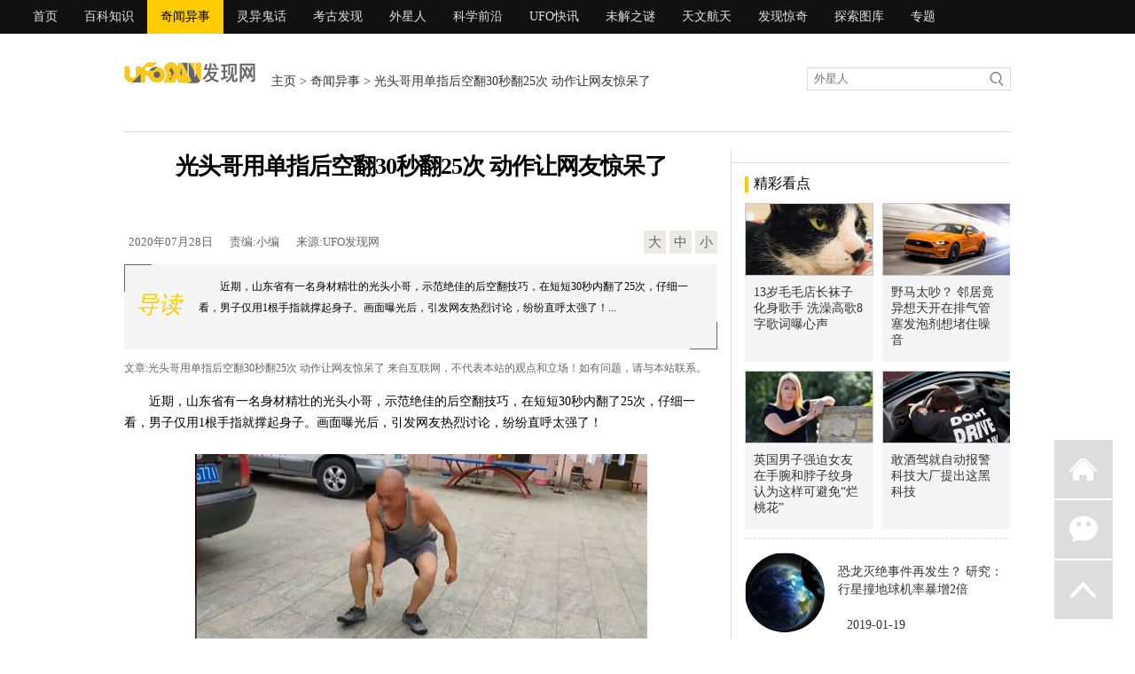

--- FILE ---
content_type: text/html; charset=gbk
request_url: https://www.ufofxw.com/qiwenyishi/2020/0728/37774.html
body_size: 8522
content:
<!DOCTYPE html PUBLIC "-//W3C//DTD XHTML 1.0 Transitional//EN" "http://www.w3.org/TR/xhtml1/DTD/xhtml1-transitional.dtd">
<html xmlns="http://www.w3.org/1999/xhtml">
  
  <head>
    <meta http-equiv="Content-Type" content="text/html; charset=gb2312" />
    <title>光头哥用单指后空翻30秒翻25次 动作让网友惊呆了 - 奇闻异事_UFO发现网</title>
    <meta name="keywords" content="">
    <meta http-equiv="Cache-Control" content="no-transform" />
    <meta http-equiv="Cache-Control" content="no-siteapp" />
    <meta name="description" content="近期，山东省有一名身材精壮的光头小哥，示范绝佳的后空翻技巧，在短短30秒内翻了25次，仔细一看，男子仅用1根手指就撑起身子。画面曝光后，引发网友热烈讨论，纷纷直呼太强了！">
    <meta name="mobile-agent" content="format=html5;url=//m.ufofxw.com/qiwenyishi/2020/0728/37774.html" />
    <meta property="og:type" content="news" />
    <meta property="og:title" content="光头哥用单指后空翻30秒翻25次 动作让网友惊呆了" />
    <meta property="og:description" content="近期，山东省有一名身材精壮的光头小哥，示范绝佳的后空翻技巧，在短短30秒内翻了25次，仔细一看，男子仅用1根手指就撑起身子。画面曝光后，引发网友热烈讨论，纷纷直呼太强了！" />
    <meta property="og:image" content="/slt/037774.jpg" />
    <meta property="og:release_date" content="2020年07月28日"/>
    <link href="/style/style/top_new.css" rel="stylesheet" type="text/css" />
    <link href="/style/style/content_new.css?t=0131" rel="stylesheet" type="text/css" />
	<script src="/pic/uaredirect.js" type="text/javascript"></script>
	<script type="text/javascript">uaredirect("//m.ufofxw.com/qiwenyishi/2020/0728/37774.html");</script>
	<script type="text/javascript" src="/pic/tj.js"></script>
    <link rel="shortcut icon" href="//www.ufofxw.com/favicon.ico" />
    <link rel="bookmark" href="/favicon.ico" type="image/x-icon" />
    <link rel="icon" href="/favicon.ico" type="image/x-icon" /></head>
  
  <body>
    <div class="menu2_bg">
      <div class="menu">
        <a href="/" target="_blank">首页</a>		
        <a href="/baikezhishi/" target="_blank">百科知识</a>  
<a href="/qiwenyishi/" class="xuan" target="_blank">奇闻异事</a><a href="/lingyiguihua/" target="_blank">灵异鬼话</a><a href="/kaogufaxian/" target="_blank">考古发现</a><a href="/waixingren/" target="_blank">外星人</a><a href="/kexueqianyan/" target="_blank">科学前沿</a><a href="/ufokuaixun/" target="_blank">UFO快讯</a><a href="/weijiezhimi/" target="_blank">未解之谜</a><a href="/tianwenhangtian/" target="_blank">天文航天</a>

        <a href="/fxjq" target="_blank">发现惊奇</a>
        <a href="/tstk/" target="_blank">探索图库</a>
        <a href="/zt/" target="_blank">专题</a>  
		</div>
    </div>
    <div style="width:1000px;margin:10px auto 0;"></div>
    <div class="menu2">
      <div class="menu2_logo">
        <a href="/">
          <img src="/style/images/logo2.gif" width="149" height="28" /></a>
      </div>
      <div class="menu2_wz"><a href='/'>主页</a> > <a href="/qiwenyishi/">奇闻异事</a> > 光头哥用单指后空翻30秒翻25次 动作让网友惊呆了</div>
      <div class="menu2_so">
        <form action="//so.ufofxw.com/cse/search" target="_blank">
          <input type="hidden" name="s" value="10848599236911270159">
          <input type="hidden" name="ie" value="gbk">
          <input type="hidden" name="kwtype" value="0" />
          <input type="text" class="search_box2" name="q" id="textfield" value="外星人" onfocus="if(this.value=='外星人'){this.value='';this.style.color='#727272'}" onblur="if(this.value==''){this.value='外星人';this.style.color='#727272'}" />
          <input name="" type="submit" class="soso2" value='' /></form>
      </div>
    </div>
    <div class="content">
      <div class="left">
        <h1>光头哥用单指后空翻30秒翻25次 动作让网友惊呆了</h1>
        <center></center>
        <div class="sj">
          <div class="sj_left">
             <span>2020年07月28日</span>
             <span>责编:小编</span>
             <span>来源:UFO发现网</span>           
          </div>
          <div class="sj_right">
            <a href="javascript:doZoom(16)">大</a>
            <a href="javascript:doZoom(14)">中</a>
            <a href="javascript:doZoom(12)">小</a></div>
        </div>
 
        <div class="daodu"><div class="shang fangkuai"></div>
     <i>导读</i>
          <span>近期，山东省有一名身材精壮的光头小哥，示范绝佳的后空翻技巧，在短短30秒内翻了25次，仔细一看，男子仅用1根手指就撑起身子。画面曝光后，引发网友热烈讨论，纷纷直呼太强了！...</span><div class="xia fangkuai"></div></div>

        <script type="text/javascript">function doZoom(size) {
            document.getElementById('zoom').style.fontSize = size + 'px';
          }</script>
        <div class="mianze">文章:光头哥用单指后空翻30秒翻25次 动作让网友惊呆了 来自互联网，不代表本站的观点和立场！如有问题，请与本站联系。</div>
        <div class="c">
          <div class="cc2" id="cc2">
            <div id="zhan"></div>
            <div class="ad04"></div>
            <SPAN id="zoom">
<p>近期，山东省有一名身材精壮的光头小哥，示范绝佳的后空翻技巧，在短短30秒内翻了25次，仔细一看，男子仅用1根手指就撑起身子。画面曝光后，引发网友热烈讨论，纷纷直呼太强了！</p>
<p class="f_center" style="text-align:center;text-indent: 0 !important;"><img src="https://tu.ufofxw.com/202007/28/15959229741215219.jpg"></p>
<p class="imgalt"> 小哥示范单手后空翻</p>
<p class="f_center" style="text-align:center;text-indent: 0 !important;"><img src="https://tu.ufofxw.com/202007/28/15959229742242524.jpg"></p>
<p class="imgalt"> 小哥示范单手后空翻</p>
<p class="f_center" style="text-align:center;text-indent: 0 !important;"><img src="https://tu.ufofxw.com/202007/28/15959229743274792.jpg"></p>
<p>根据报导，这名居住在山东省济南市的男子，本业是猪肉批发商，平常兴趣是锻链体能，基本训练菜单包含：500下伏地挺身、200下仰卧起坐、10分钟倒立等，对中国武术也有所涉猎。</p>
<p>他起初练后空翻时是以拳头为重心，练习一段时间后，发现可以用手指来挑战，因而造就这神乎其技的动作。影片中，只见他以右手食指为重心基础，开始一连串翻转动作，过程相当流畅，短短30秒的时间就翻了25次。</p>
<p>影片曝光后，引发热烈讨论，多名网友都感到佩服不已；另外也有人解析，手指只是噱头，只要腿部与腰部力量练扎实，都有望挑战成功。</p>

              <script type="text/javascript">document.body.oncopy = function() {
                  setTimeout(function() {
                    var text = clipboardData.getData("text");
                    if (text) {
                      text = text + "\r\n本篇文章来源于UFO发现网（www.ufofxw.com） 原文链接：" + location.href;
                      clipboardData.setData("text", text);
                    }
                  },
                  100)
                }</script>
            </SPAN>
            <div class="nydbwx">
                   <div class="weixinimg">
                      <img alt="微信二维码" src="/style/images/code.jpg" />
                   </div>
                   <div class="weixinnr">
                       <div class="weixintit">关注 <font color="#ED9F0C">UFO发现网</font>，权威探索揭秘，期待你的关注！</div>
                       <div class="ptxt">扫描二维码 或 搜索微信公众号“<font color="#ED9F0C">ufofxwqw</font>”即可关注我们！</div>
                       <div class="ptxt">让你每天都能了解到最新消息！！</div>
                   </div>
                </div>
          </div>
        </div>
        <div class="next_pages">↓【往下看，下一页更精彩】↓</div>
        <center></center>
 
        <div class="xgxw" id="rmzx">
          <div class="cnr_l">相关阅读</div></div>
        <div class="xgwz">
          <ul>
<li><a href="/qiwenyishi/2020/0728/37773.html" target="_blank">老翁钓到一只乌龟！背上插有4支箭 专家惊：值18亿</a>
              <span style="float:left;" name="times">2020-07-28</span></li>

              <li><a href="/qiwenyishi/2020/0728/37772.html" target="_blank">对这个过敏！ 她皮肤起皱狂冒黑斑戴太空面罩生活20年</a>
              <span style="float:left;" name="times">2020-07-28</span></li>

              <li><a href="/qiwenyishi/2020/0728/37771.html" target="_blank">史上最专情皇帝！ 为了她整个后宫都不要</a>
              <span style="float:left;" name="times">2020-07-28</span></li>

              <li><a href="/qiwenyishi/2020/0728/37770.html" target="_blank">女子拿戴了10年的玉蝉去鉴赏 专家惊呼：你胆子可真大</a>
              <span style="float:left;" name="times">2020-07-28</span></li>

              <li><a href="/qiwenyishi/2020/0728/37769.html" target="_blank">凌晨2点门铃响不停 他看监视器超毛身影狂起鸡皮</a>
              <span style="float:left;" name="times">2020-07-28</span></li>

              <li><a href="/qiwenyishi/2020/0728/37768.html" target="_blank">垦丁澎湖辣妹穿比基尼骑机车 医生担心发生这事会升天</a>
              <span style="float:left;" name="times">2020-07-28</span></li>
</ul>
        </div>
       
        <div class="gg3"></div>
        <div class="xgxw" id="rmzx">
          <div class="cnr_l">热点资讯</div></div>
        <div class="xgwz">
          <ul>
<li><a href="/qiwenyishi/2017/0919/23170.html" target="_blank">男子花53万刺青全身 连生殖器眼球也都刺了</a>
              <span style="float:left;" name="times">2017-09-19</span></li>

              <li><a href="/qiwenyishi/2017/0920/23190.html" target="_blank">老公救火遭烫伤却烫出「阳具」水泡 网友笑称：右手真的屌了</a>
              <span style="float:left;" name="times">2017-09-20</span></li>

              <li><a href="/qiwenyishi/2017/0920/23195.html" target="_blank">最潮霹雳腰包！「老爸款」肚毛超逼真 一定要背正面才够狂</a>
              <span style="float:left;" name="times">2017-09-20</span></li>

              <li><a href="/qiwenyishi/2017/0920/23196.html" target="_blank">瑞士银行马桶冲不下去 竟是79万大钞塞爆</a>
              <span style="float:left;" name="times">2017-09-20</span></li>

              <li><a href="/qiwenyishi/2017/0920/23197.html" target="_blank">超拟真蟑螂咖啡拉花 网友吓：有够惊人</a>
              <span style="float:left;" name="times">2017-09-20</span></li>
</ul>
        </div>
        <div class="xintg">
          <div class="xintg_wb">
            <div class="xintg_bq">标签</div>
            <div class="xintg_xz"><b><a href='/qiwenyishi/'>奇闻异事</a></b>
</div>
          </div>

        </div>
        <center></center>
        <div class="tu">
          <div class="tu_xt"></div>
          <div class="xgxw">
            <div class="cnr_l">热门图文</div>
            <div class="cnr_right">
              <a href="/" target="_blank">更多>></a></div>
          </div>
          <ul>
<li><a href="/qiwenyishi/2021/0119/40914.html" target="_blank">
                <img src="https://tu.ufofxw.com/cdn/slt/040914.jpg" width="120" height="95" />
                <p>男子3年按时投食两条罗威纳犬 一</p>
              </a>
            </li>

           <li><a href="/qiwenyishi/2021/0119/40913.html" target="_blank">
                <img src="https://tu.ufofxw.com/cdn/slt/040913.jpg" width="120" height="95" />
                <p>18岁人妻惨遭抛弃 4年后带儿子嫁</p>
              </a>
            </li>

           <li><a href="/qiwenyishi/2021/0119/40912.html" target="_blank">
                <img src="https://tu.ufofxw.com/cdn/slt/040912.jpg" width="120" height="95" />
                <p>越南姐妹因缺钱一起办婚礼 宾客</p>
              </a>
            </li>

           <li><a href="/qiwenyishi/2021/0119/40911.html" target="_blank">
                <img src="https://tu.ufofxw.com/cdn/slt/040911.jpg" width="120" height="95" />
                <p>英国3个小伙耍酷拍照 九米高栏杆</p>
              </a>
            </li>

            <div style="clear:both;"></div></ul>
        </div>
        <div class="gg3"></div>
        <div class="mygt">
          <div class="tu_xt"></div>
          <div class="xgxw">
            <div class="cnr_l">首页推荐</div>
            <div class="cnr_right">
              <a href="/" target="_blank">更多>></a></div>
          </div>
          <div class="mygt_left">
            <ul>
<li><a href="/tianwenhangtian/2019/0608/30355.html" target="_blank">
                  <img src="https://tu.ufofxw.com/cdn/slt/030355.jpg" width="120" height="95" />
                  <p>拼太空观光NASA开放民众睡太空站 船票每张18亿</p>
                </a>
              </li>
			
			<li><a href="/tianwenhangtian/2018/0720/27339.html" target="_blank">
                  <img src="https://tu.ufofxw.com/cdn/slt/027339.jpg" width="120" height="95" />
                  <p>木星卫星总数增至79颗 新发现12颗中有怪咖</p>
                </a>
              </li>

</ul>
          </div>
          <div class="mygt_right">
<div class="mygt_bt"><p><b><a href="/tianwenhangtian/2018/0720/27337.html" target="_blank">错过等17年！ 火星大冲、赤色月全食「同框」</a></b></p>
              <span>
                <a href="/tianwenhangtian/2018/0720/27337.html" target="_blank">每隔15或17年会发生一次的「火星大冲」27日即将登场。台北市立天文馆研究员说，这是15...[详细]</a></span></div>
            <ul>
<li><a href="/qiwenyishi/2020/0324/35016.html" target="_blank">买乐透中3千万 幸运女子回忆：当天救了孩子突有预感想买</a></li>

     <li><a href="/qiwenyishi/2019/0603/30248.html" target="_blank">新手妈妈做美甲遭戳伤长诡异恶臭肉瘤 不能喂母乳还差点截肢</a></li>

     <li><a href="/qiwenyishi/2018/1117/28453.html" target="_blank">一名女子肚子很大被误认要生了 没想到是长了巨无霸肌瘤</a></li>

     <li><a href="/qiwenyishi/2019/0522/30053.html" target="_blank">好奇塞29颗磁力珠进尿道 13岁男童忍3个月尿出血尿</a></li>
			</ul>
            <ul>
<li><a href="/qiwenyishi/2019/0929/32661.html" target="_blank">大妈乘坐飞机嫌空气太闷 一个动作导致延迟起飞1小时被警方带走</a></li>

	<li><a href="/lingyiguihua/2019/0220/29021.html" target="_blank">龙潭看夜景见女人脸飘半空 网友吓坏：曾有白骨案</a></li>

	<li><a href="/qiwenyishi/2020/0321/34948.html" target="_blank">女子花1万多祛斑 美容不成把脸给毁了</a></li>

	<li><a href="/qiwenyishi/2018/0908/27878.html" target="_blank">妈妈洗完澡哭笑不得 3岁爱女窗户贴满卫生棉</a></li>
			</ul>
</div>
        </div>
        <center></center>
        <div class="tu">
          <div class="tu_xt"></div>
          <div class="xgxw">
            <div class="cnr_l">热门图片</div>
            <div class="cnr_right">
              <a href="/" target="_blank">更多>></a></div>
          </div>
          <ul>
<li>
              <a href="/qiwenyishi/2019/1011/32767.html" target="_blank">
                <img src="https://tu.ufofxw.com/cdn/slt/032767.jpg" width="120" height="95" />
                <p>2500年前就有窃听器 古代听瓮数十里动静尽知</p>
              </a>
            </li>

			<li>
              <a href="/qiwenyishi/2018/0728/27447.html" target="_blank">
                <img src="https://tu.ufofxw.com/cdn/slt/027447.jpg" width="120" height="95" />
                <p>防空洞也能逛？ 基市拼活化推商城进驻</p>
              </a>
            </li>

			<li>
              <a href="/qiwenyishi/2018/0904/27826.html" target="_blank">
                <img src="https://tu.ufofxw.com/cdn/slt/027826.jpg" width="120" height="95" />
                <p>死鱼也有「美瞳片」？ 鱼贩这样做众人笑倒</p>
              </a>
            </li>

			<li>
              <a href="/qiwenyishi/2019/0919/32443.html" target="_blank">
                <img src="https://tu.ufofxw.com/cdn/slt/032443.jpg" width="120" height="95" />
                <p>三岁熊孩子卡在洗衣机桶 妈妈：梦想当宇航员把洗衣机当太空舱</p>
              </a>
            </li>

			<li>
              <a href="/qiwenyishi/2020/0224/34388.html" target="_blank">
                <img src="https://tu.ufofxw.com/cdn/slt/034388.jpg" width="120" height="95" />
                <p>别再担心路边停车难度高 福斯自动停车系统比特技车手更强</p>
              </a>
            </li>

			<li>
              <a href="/qiwenyishi/2020/0922/38844.html" target="_blank">
                <img src="https://tu.ufofxw.com/cdn/slt/038844.jpg" width="120" height="95" />
                <p>为何起飞后空姐要偷偷将帘子拉上？背后3原因曝光有钱真好</p>
              </a>
            </li>

			<li>
              <a href="/qiwenyishi/2020/0713/37416.html" target="_blank">
                <img src="https://tu.ufofxw.com/cdn/slt/037416.jpg" width="120" height="95" />
                <p>遭判死亡女子被活葬11天挣扎想逃！ 家属开棺流泪：还有体温</p>
              </a>
            </li>

			<li>
              <a href="/qiwenyishi/2020/0430/35970.html" target="_blank">
                <img src="https://tu.ufofxw.com/cdn/slt/035970.jpg" width="120" height="95" />
                <p>一周没回办公室 木桌冒出28公分白胖云朵香菇</p>
              </a>
            </li>

            <div style="clear:both;"></div></ul>
        </div>
        <center></center>
        <div class="ph">
          <div class="ph_left">
            <div class="ph_title">
              <div class="cnr_l">随机推荐</div></div>
            <ul>
<li><em class="hot_num1">1</em><a href="/qiwenyishi/2017/0912/23039.html" target="_blank">夜市夹娃娃他夹到长嘴凯蒂猫 网友笑称：是她堂妹！</a></li>

<li><em class="hot_num1">2</em><a href="/qiwenyishi/2020/1119/39699.html" target="_blank">西螺农会存款破180亿 隐形富豪全是农民</a></li>

<li><em class="hot_num1">3</em><a href="/qiwenyishi/2017/1016/23582.html" target="_blank">怎样才满意？造句写对仍被老师纠正扣分 家长看了心好累</a></li>

<li><em class="hot_num">4</em><a href="/qiwenyishi/2020/0507/36071.html" target="_blank">带21元想买兰博基尼 5岁男童超狂驾驶被抓富商帮他圆梦了！</a></li>

<li><em class="hot_num">5</em><a href="/qiwenyishi/2020/0406/35340.html" target="_blank">猛毒共生体真实存在？ 海边发现怪物拿刀割开瞬间愈合</a></li>

<li><em class="hot_num">6</em><a href="/qiwenyishi/2018/0419/25998.html" target="_blank">废弃园地发现「白蚁蛀朽木」 定神看大惊：是济公神像</a></li>

<li><em class="hot_num">7</em><a href="/qiwenyishi/2020/0618/36870.html" target="_blank">少妇刮墙更换墙纸 意外看到23年前前任屋主写的秘密消息</a></li>

<li><em class="hot_num">8</em><a href="/qiwenyishi/2020/1008/39084.html" target="_blank">陶瓷马克杯不只装咖啡 还能做防弹衣？</a></li>

<li><em class="hot_num">9</em><a href="/qiwenyishi/2019/0905/32169.html" target="_blank">最懂绿色地狱的男人 蒙着眼睛也能完美担任人肉导航</a></li>

<li><em class="hot_num">10</em><a href="/qiwenyishi/2020/0723/37687.html" target="_blank">黑熊闯入公园观赏区吓坏游客 女子竟从容不迫地和熊拍照</a></li>

</ul>
          </div>
          <div class="ph_left">
            <div class="ph_title">
              <div class="cnr_l">猜你喜欢</div></div>
            <ul>
<li><em class="hot_num1">1</em><a href="/qiwenyishi/2018/0829/27772.html" target="_blank">女友嘴上功夫太狂野！ 他半夜求欢耳膜遭「吸破」出血送医</a></li>

<li><em class="hot_num1">2</em><a href="/qiwenyishi/2020/0819/38167.html" target="_blank">女儿身边突见鬼头在笑超毛 命理师曝感人真相</a></li>

<li><em class="hot_num1">3</em><a href="/qiwenyishi/2020/0722/37647.html" target="_blank">宝宝趴睡正香甜 突见神秘白影游移他曝：第8次了</a></li>

<li><em class="hot_num">4</em><a href="/qiwenyishi/2019/0119/28848.html" target="_blank">佛像后脑长出小树苗 竟是四叶菩提树</a></li>

<li><em class="hot_num">5</em><a href="/ufokuaixun/2019/0614/30523.html" target="_blank">美国内达华ufo 沙漠地带51区戒备森严经常出现不明飞行物</a></li>

<li><em class="hot_num">6</em><a href="/qiwenyishi/2020/0829/38404.html" target="_blank">老外超神错位拍法 跟着新台币玩遍台湾经典地标</a></li>

<li><em class="hot_num">7</em><a href="/qiwenyishi/2019/1101/33115.html" target="_blank">睡前瞒老婆关灯偷用手机 恐怖习惯害他眼中风差点失明</a></li>

<li><em class="hot_num">8</em><a href="/qiwenyishi/2019/1105/33169.html" target="_blank">黑猩猩越狱抽烟 管理员解释：门票低素质差惹怒网友</a></li>

<li><em class="hot_num">9</em><a href="/qiwenyishi/2020/0313/34782.html" target="_blank">八年走出六个毕业生的冷门专业 学生不用担心就业问题</a></li>

<li><em class="hot_num">10</em><a href="/qiwenyishi/2020/0228/34469.html" target="_blank">连哭都犯法？ 盘点古代超奇葩法律！</a></li>
</ul>
          </div>
        </div>
      </div>
      <div class="right">
        <div class="right_gg"></div>
        <div class="news55a">
          <div class="left_title">
            <div class="cnr_l">精彩看点</div>
            <div class="cnr_right">
              <a>
              </a>
            </div>
          </div>
          <ul>
<li><a href="/qiwenyishi/2020/0306/34617.html" target="_blank">
                <img src="https://tu.ufofxw.com/cdn/slt/034617.jpg" width="170" height="119">
                <p>13岁毛毛店长袜子化身歌手 洗澡高歌8字歌词曝心声　</p>
              </a>
            </li>

           <li><a href="/qiwenyishi/2020/0526/36396.html" target="_blank">
                <img src="https://tu.ufofxw.com/cdn/slt/036396.jpg" width="170" height="119">
                <p>野马太吵？ 邻居竟异想天开在排气管塞发泡剂想堵住噪音</p>
              </a>
            </li>

           <li><a href="/qiwenyishi/2020/0514/36199.html" target="_blank">
                <img src="https://tu.ufofxw.com/cdn/slt/036199.jpg" width="170" height="119">
                <p>英国男子强迫女友在手腕和脖子纹身 认为这样可避免“烂桃花”</p>
              </a>
            </li>

           <li><a href="/kexueqianyan/2019/0128/28891.html" target="_blank">
                <img src="https://tu.ufofxw.com/cdn/slt/028891.jpg" width="170" height="119">
                <p>敢酒驾就自动报警 科技大厂提出这黑科技</p>
              </a>
            </li>  
</ul>
          <div class="tj">
            <ul class="artSidelist">
<li><a href="/tianwenhangtian/2019/0119/28843.html" class="imgBox"><img src="/slt/tj5-028843.jpg" alt="恐龙灭绝事件再发生？ 研究：行星撞地球机率暴增2倍"></a>
<h4> <a href="/tianwenhangtian/2019/0119/28843.html" title="恐龙灭绝事件再发生？ 研究：行星撞地球机率暴增2倍">恐龙灭绝事件再发生？ 研究：行星撞地球机率暴增2倍</a></h4>
<p><a>2019-01-19</a></p></li>
			
			<li><a href="/tianwenhangtian/2019/0123/28866.html" class="imgBox"><img src="/slt/tj5-028866.jpg" alt="过往血月出现必有大事？ 上次隔天世越号沉没了　"></a>
<h4> <a href="/tianwenhangtian/2019/0123/28866.html" title="过往血月出现必有大事？ 上次隔天世越号沉没了　">过往血月出现必有大事？ 上次隔天世越号沉没了　</a></h4>
<p><a>2019-01-23</a></p></li>
			
			<li><a href="/tianwenhangtian/2019/0127/28888.html" class="imgBox"><img src="/slt/tj5-028888.jpg" alt="第四宇宙速度有多快 暗物质有助于达到第四宇宙速度吗"></a>
<h4> <a href="/tianwenhangtian/2019/0127/28888.html" title="第四宇宙速度有多快 暗物质有助于达到第四宇宙速度吗">第四宇宙速度有多快 暗物质有助于达到第四宇宙速度吗</a></h4>
<p><a>2019-01-27</a></p></li>
              <div style="clear:both;"></div></ul>
          </div>
        </div>
        <div class="nesgg">
          <div class="nesgg_cn"></div></div>
        <div class="news55">
          <div class="left_title">
            <div class="cnr_l">热门奇闻</div>
            <div class="cnr_right">
              <a href="/qiwenyishi/" target="_blank">更多>></a></div>
          </div>
          <ul>
<li><em>
                <a href="/qiwenyishi/2019/1104/33159.html" target="_blank">23岁老师染肺结核爽请</a></em>
              <span></span>
              <a href="/qiwenyishi/2019/1104/33159.html" target="_blank">
                <img src="https://tu.ufofxw.com/cdn/slt/033159.jpg" width="133" height="95"></a>
            </li>

            <li><em>
                <a href="/qiwenyishi/2018/0705/27139.html" target="_blank">男子护妻打死数十只蜜</a></em>
              <span></span>
              <a href="/qiwenyishi/2018/0705/27139.html" target="_blank">
                <img src="https://tu.ufofxw.com/cdn/slt/027139.jpg" width="133" height="95"></a>
            </li>

            <li><em>
                <a href="/qiwenyishi/2020/0622/36958.html" target="_blank">清朝有一官职太特殊！</a></em>
              <span></span>
              <a href="/qiwenyishi/2020/0622/36958.html" target="_blank">
                <img src="https://tu.ufofxw.com/cdn/slt/036958.jpg" width="133" height="95"></a>
            </li>

            <li><em>
                <a href="/qiwenyishi/2020/0917/38794.html" target="_blank">染怪病？脚背突现神秘</a></em>
              <span></span>
              <a href="/qiwenyishi/2020/0917/38794.html" target="_blank">
                <img src="https://tu.ufofxw.com/cdn/slt/038794.jpg" width="133" height="95"></a>
            </li>

            <li><em>
                <a href="/qiwenyishi/2020/0603/36543.html" target="_blank">她买彩票中头奖1200万</a></em>
              <span></span>
              <a href="/qiwenyishi/2020/0603/36543.html" target="_blank">
                <img src="https://tu.ufofxw.com/cdn/slt/036543.jpg" width="133" height="95"></a>
            </li>

            <li><em>
                <a href="/qiwenyishi/2019/0324/29307.html" target="_blank">欢迎带宠物进店！ 他</a></em>
              <span></span>
              <a href="/qiwenyishi/2019/0324/29307.html" target="_blank">
                <img src="https://tu.ufofxw.com/cdn/slt/029307.jpg" width="133" height="95"></a>
            </li> 
</ul>
        </div>
        <div class="nesgg_cnc2"></div>
        <div class="nesgg">
          <div class="left_title">
            <div class="cnr_l">编辑推荐</div>
            <div class="cnr_right">
              <a href="/" target="_blank">更多>></a></div>
          </div>
          <div class="nesgg_cn">
<li><a href="/waixingren/2018/0921/28024.html" target="_blank">
                <img src="https://tu.ufofxw.com/cdn/slt/028024.jpg">
                <p>被外星人绑架当事人45年后出书 还原1973年帕斯卡古拉事件</p>
              </a>
            </li>

			<li><a href="/qiwenyishi/2018/1017/28270.html" target="_blank">
                <img src="https://tu.ufofxw.com/cdn/slt/028270.jpg">
                <p>他手残买2组同号乐透 竟连中头奖爽领970多万</p>
              </a>
            </li>

			<li><a href="/qiwenyishi/2018/1030/28351.html" target="_blank">
                <img src="https://tu.ufofxw.com/cdn/slt/028351.jpg">
                <p>宝宝独自吃火龙果 母亲看傻眼：以为命案现场</p>
              </a>
            </li>

			<li><a href="/kexueqianyan/2018/1031/28357.html" target="_blank">
                <img src="https://tu.ufofxw.com/cdn/slt/028357.jpg">
                <p>行李箱也能当婴儿车 日本家长出远门新利器</p>
              </a>
            </li>

			<li><a href="/qiwenyishi/2018/1106/28378.html" target="_blank">
                <img src="https://tu.ufofxw.com/cdn/slt/028378.jpg">
                <p>开挖屋子地基寻获人骨 屋主直觉就是失踪父亲</p>
              </a>
            </li>

			<li><a href="/qiwenyishi/2018/1106/28384.html" target="_blank">
                <img src="https://tu.ufofxw.com/cdn/slt/028384.jpg">
                <p>男子点一份烫青菜30元 但份量让他苦笑菜涨价？</p>
              </a>
            </li>
</div>
        </div>
        <div class="right_gg2"></div>
        <div class="news55a">
          <div class="left_title">
            <div class="cnr_l">UFO快讯</div>
            <div class="cnr_right">
              <a href="/liangxinggushi/" target="_blank">更多>></a></div>
          </div>
          <ul>
<li><a href="/ufokuaixun/2019/0611/30448.html" target="_blank">
                <img src="https://tu.ufofxw.com/cdn/slt/030448.jpg" width="135" height="95">
                <p>上海外星人事件 漆黑夜空飞行员</p>
              </a>
            </li>

			<li><a href="/ufokuaixun/2019/0609/30368.html" target="_blank">
                <img src="https://tu.ufofxw.com/cdn/slt/030368.jpg" width="135" height="95">
                <p>外星人UFO广州1997年 专家揭开巨</p>
              </a>
            </li>

			<li><a href="/ufokuaixun/2019/0603/30240.html" target="_blank">
                <img src="https://tu.ufofxw.com/cdn/slt/030240.jpg" width="135" height="95">
                <p>世界著名ufo事件 1999美国出现诡</p>
              </a>
            </li>

			<li><a href="/ufokuaixun/2019/0704/31103.html" target="_blank">
                <img src="https://tu.ufofxw.com/cdn/slt/031103.jpg" width="135" height="95">
                <p>太原发现的7个ufo 空中出现七个</p>
              </a>
            </li> 
</ul>
          
        </div>
        <div id="xuanfu">
          <div class="right_gg2"></div>
          <div class="right_gg2"></div></div>
        <script type="text/javascript" src='/style/style/mierquery.js'></script>
        <script language="javascript" type="text/javascript" src="/style/style/fu.js?t=2"></script>
      </div>
    </div>
    <div style="clear:both;"></div>
    <div class="webdbgg"></div>
    </div>
    <div class="side-bar">
      <a href="/" class="icon-mail">返回首页</a>     
      <a class="icon-chat">微信
        <div class="chat-tips">
          <i></i>
          <img style="width:138px;height:138px;" src="/style/images/code.jpg" alt="微信订阅号"></div>
      </a>	  
      <a onclick="pageScroll()" class="icon-qq">返回顶部</a>
      <script language="javascript" type="text/javascript">function pageScroll() {
          window.scrollBy(0, -50);
          scrolldelay = setTimeout('pageScroll()', 2);
          var sTop = document.documentElement.scrollTop + document.body.scrollTop;
          if (sTop == 0) clearTimeout(scrolldelay);
        }</script>
    </div>
   <div class="bo">
        <div class="bq"><a href="/guanyuwomen.html" target="_blank">关于我们</a> - 
		<a href="/lianxiwomen.html" target="_blank">联系我们</a> - 
		<a href="/guanggaofuwu.html" target="_blank">广告服务</a> - 
		<a href="/mianzeshenming.html" target="_blank">免责申明</a></div>
        <div class="bq">Copyright &#169; 2014-2025 ufofxw.com. UFO发现网 版权所有.
<p style="display:none;"><script type="text/javascript">tj();</script></p></div>
		
                <div class="bq">渝ICP备14006041号-4 渝公网安备50010102000160号&#160;&#160;</div>

   </div>


<script src="/style/style/ci.js"></script>
<script>
(function(){
   var src = (document.location.protocol == "http:") ? "http://js.passport.qihucdn.com/11.0.1.js?e2a5f51b4ed2e16ab4d395cfd6164191":"https://jspassport.ssl.qhimg.com/11.0.1.js?e2a5f51b4ed2e16ab4d395cfd6164191";
   document.write('<script src="' + src + '" id="sozz"><\/script>');
})();
</script>
</body>
</html>


--- FILE ---
content_type: application/javascript
request_url: https://www.ufofxw.com/pic/uaredirect.js
body_size: 547
content:
function uaredirect(f) {
    try {
        if (document.getElementById("bdmark") != null) {
            return
        }
        var b = false;
        if (arguments[1]) {
            var e = window.location.host;
            var a = window.location.href;
            if (isSubdomain(arguments[1], e) == 1) {
     
                b = true
            } else {
                if (isSubdomain(arguments[1], e) == 2) {
            
                    b = true
                } else {
                    f = a;
                    b = false
                }
            }
        } else {
            b = true
        }
        if (b) {
            var c = window.location.hash;
            if (!c.match("fromapp")) {
                if ((navigator.userAgent.match(/(iPhone|iPod|Android|ios)/i))) {
                    location.replace(f)
                }
            }
        }
    } catch(d) {}
}
function isSubdomain(c, d) {
    this.getdomain = function(f) {
        var e = f.indexOf("://");
        if (e > 0) {
            var h = f.substr(e + 3)
        } else {
            var h = f
        }
        var g = /^www\./;
        if (g.test(h)) {
            h = h.substr(4)
        }
        return h
    };
    if (c == d) {
        return 1
    } else {
        var c = this.getdomain(c);
        var b = this.getdomain(d);
        if (c == b) {
            return 1
        } else {
            c = c.replace(".", "\\.");
            var a = new RegExp("\\." + c + "$");
            if (b.match(a)) {
                return 2
            } else {
                return 0
            }
        }
    }
};